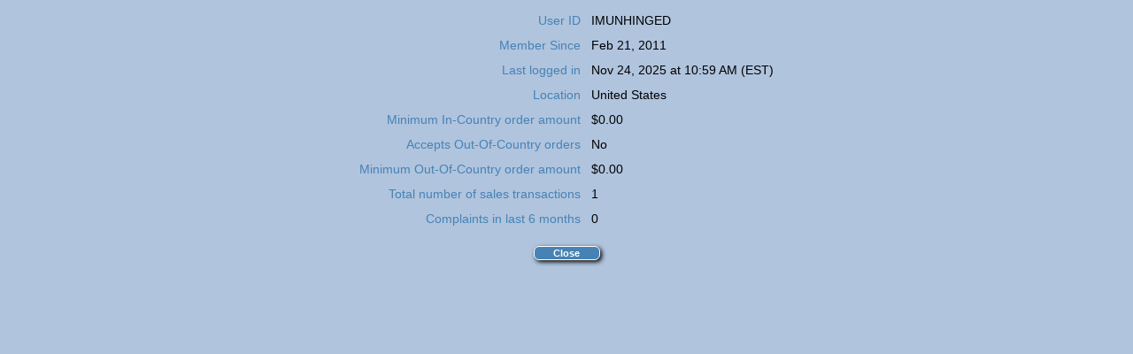

--- FILE ---
content_type: text/html; charset=utf-8
request_url: http://stamps2go.com/UserInfo.aspx?UserID=IMUNHINGED
body_size: 2512
content:

<!DOCTYPE HTML PUBLIC "-//W3C//DTD HTML 4.0 Transitional//EN">
<HTML>
	<HEAD>
		<TITLE>Seller Information</TITLE>
		<META content="Microsoft Visual Studio.NET 7.0" name="GENERATOR">
		<META content="Visual Basic 7.0" name="CODE_LANGUAGE">
		<META content="JavaScript" name="vs_defaultClientScript">
		<META content="http://schemas.microsoft.com/intellisense/ie5" name="vs_targetSchema">
		<LINK href="Styles.css" type="text/css" rel="stylesheet">
	</HEAD>
	<BODY>
		<form method="post" action="./UserInfo.aspx?UserID=IMUNHINGED" id="Form1">
<div class="aspNetHidden">
<input type="hidden" name="__VIEWSTATE" id="__VIEWSTATE" value="OIeOZp9C+7K2YmlqfufOnFNZwcM3EEiusgXD3Gv9riAy5e6jiGqncW3yGavrbuyf05m2OAFfDQQgtgo5w2yMT8cL8I4W54CdAp/52ninlYSLWt+ABrzR9xXliyJiWSl3" />
</div>

<div class="aspNetHidden">

	<input type="hidden" name="__VIEWSTATEGENERATOR" id="__VIEWSTATEGENERATOR" value="D708B38E" />
	<input type="hidden" name="__EVENTVALIDATION" id="__EVENTVALIDATION" value="rt1eai43AniEMuidWQXId5yGkDOK91GGJyoVz55hCJt2EWXCs7YnLBJHuYCZ7lneR/p8kYQOdxj1PljR0GujL0eLoNyDc/APvJj/2/g1Hj/YVWRLLx7929psBeXFi6OC" />
</div>
			<FONT size="3">
				<P align="center">
			</FONT>
			<table cellpadding="5" style="border-width:0px;">
	<tr>
		<td align="right" style="color:SteelBlue;">User ID</td><td align="left">IMUNHINGED</td>
	</tr><tr>
		<td align="right" style="color:SteelBlue;">Member Since</td><td align="left">Feb 21, 2011</td>
	</tr><tr>
		<td align="right" style="color:SteelBlue;">Last logged in</td><td align="left">Nov 24, 2025 at 10:59 AM (EST)</td>
	</tr><tr>
		<td align="right" style="color:SteelBlue;">Location</td><td align="left">United States</td>
	</tr><tr>
		<td align="right" style="color:SteelBlue;">Minimum In-Country order amount</td><td align="left">$0.00</td>
	</tr><tr>
		<td align="right" style="color:SteelBlue;">Accepts Out-Of-Country orders</td><td align="left">No</td>
	</tr><tr>
		<td align="right" style="color:SteelBlue;">Minimum Out-Of-Country order amount</td><td align="left">$0.00</td>
	</tr><tr>
		<td align="right" style="color:SteelBlue;">Total number of sales transactions</td><td align="left">1</td>
	</tr><tr>
		<td align="right" style="color:SteelBlue;">Complaints in last 6 months</td><td align="left">0</td>
	</tr>
</table></P>
			<P align="center"><input type="submit" name="btnClose" value="Close" id="btnClose" class="ActionButton" style="width:75px;" /></P>
			<P align="center">&nbsp;</P>
		</form>
	</BODY>
</HTML>


--- FILE ---
content_type: text/css
request_url: http://stamps2go.com/Styles.css
body_size: 4496
content:
/* Default CSS Stylesheet for a new Web Application project */

BODY
{
	font-weight: normal;
	font-size: 16px;
	word-spacing: normal;
	text-transform: none;
	background-repeat: no-repeat;
	font-family: Verdana, Helvetica, sans-serif;
	letter-spacing: normal;
	background-color: #B0C4DE;
}
TABLE
{
	font-size: 14px;
}
.Small
{
	font-size: 12px;
}
.Heading
{
	font-size: 14px;
	font-weight: bold;
	color: White;
	text-align: center;
	background-color: #4682b4;
}
A:link
{	
	text-decoration:	none;
	color:	#3333cc;
}	
A:visited
{	
	text-decoration:	none;
	color:	#333399;
}	
		
A:active
{	
	text-decoration:	none;
	color:	#333399;
}	
		
A:hover
{	
	text-decoration:	underline;
	color:	#3333cc;
}

/* Menu class used for menu across top of page */
.Menu, .Menu:link, .Menu:visited, .Menu:active
{
	font-weight: bold;
	font-size: 11px;
	color: white;
	font-family: Verdana, Helvetica, sans-serif;
	background-color: #6193bf;
	text-align: center;
	text-decoration: none;
	cursor: hand;
}
.Menu:hover
{
	color: white;
	background-color: #546474;
	text-align: center;
	text-decoration: none;
}

/* MenuButton classes used for listing type tabs */
.MenuButton, .MenuButton:link, .MenuButton:visited
{
	font-weight: bold;
	font-size: 11px;
	color: White;
	font-family: Verdana, Helvetica, sans-serif;
	background-color: #20b2aa;
	text-align: center;
	text-decoration: none;
	border-color: white;
	border-width: 1px;
	border-style: solid;
    border-bottom-color: #20b2aa;
    border-top-left-radius: 8px;
    border-top-right-radius: 8px;
}

.MenuButton:hover
{
	background-color: #23d0c0;    
}

.ActiveMenuButton, .ActiveMenuButton:link, .ActiveMenuButton:visited
{
	font-weight: bold;
	font-size: 11px;
	color: #4682b4;
	font-family: Verdana, Helvetica, sans-serif;
	background-color: White;
	text-align: center;
	text-decoration: none;
	border-color: #4682b4;
	border-width: 1px;
	border-style: solid;
    border-bottom-color: white;
    border-top-left-radius: 8px;
    border-top-right-radius: 8px;
}

.DisabledMenuButton, .DisabledMenuButton:link, .DisabledMenuButton:visited
{
	font-weight: bold;
	font-size: 11px;
	color: #d3d3d3;
	font-family: Verdana, Helvetica, sans-serif;
	background-color: #4682b4;
	text-align: center;
	text-decoration: none;
	border-color: #4682b4;
	border-width: 1px;
	border-style: solid;
    border-bottom-color: #4682b4;
    border-top-left-radius: 8px;
    border-top-right-radius: 8px;
}

/* ActionButton classes used for most buttons */
.ActionButton, .ActionButton:link, .ActionButton:visited
{
	font-weight: bold;
	font-size: 11px;
	color: white;
	font-family: Verdana, Helvetica, sans-serif;
	background-color: #4682b4;
	border-style: solid;
	border-color: white;
	border-width: 1px;
	border-radius: 6px;
	text-align: center;
	text-decoration: none;
	cursor: hand;
	box-shadow:2px 2px 5px #000000;
}

.ActionButton:hover
{
	color: white;
	background-color: #546474;
	text-align: center;
	text-decoration: none;
}

.ActionButtonLeft, .ActionButtonLeft:link, .ActionButtonLeft:visited
{
	font-weight: bold;
	font-size: 11px;
	color: white;
	font-family: Verdana, Helvetica, sans-serif;
	background-color: #4682b4;
	border-bottom-color: #4080a0;
	border-right-color: #4080a0;
	text-align: left;
	text-decoration: none;
	cursor: hand;
}
/* HeaderBlock class used for header info at top of listing pages */
.HeaderBlock
{
    color: White;
    font-weight: bold;
    font-size: 11px;
    text-align: center;
    background-color: #4682b4;
}

.StatDisplay
{
	font-size: 12px;
	color: #B0C4DE;
}

.GridHeading
{
	font-size: 14px;
	font-weight: bold;
	color: White;
}
.GridData
{
	font-size: 12px;
	color: Black;
}
.GridLarge
{
	font-size: 14px;
	font-weight: bold;
	color: Black;
}
.GridSmall
{
	font-size: 10px;
	color: Black;
}
.GridDesc
{
	font-size: 12px;
	font-style: italic;
	color: #0000cd;
}
.GridUserID
{
	font-size: 12px;
	color: White;
}
.GridFooter
{
	font-size: 12px;
	background-color: #f5f5f5;
}
.GridPager
{
	font-size: 12px;
	color: Red;
	background-color: #f5f5f5;
}
.FeaturedItem
{
	font-size: 10px;
	color: Black;
	cursor: hand;
}
.SearchTable
{
	font-size: x-small;
	color: black;
	font-family: Verdana;
	background-color: #B0C4DE;
}
.NoIE
{
	font-weight: bold;
	color: red;
	text-decoration: none;
}
